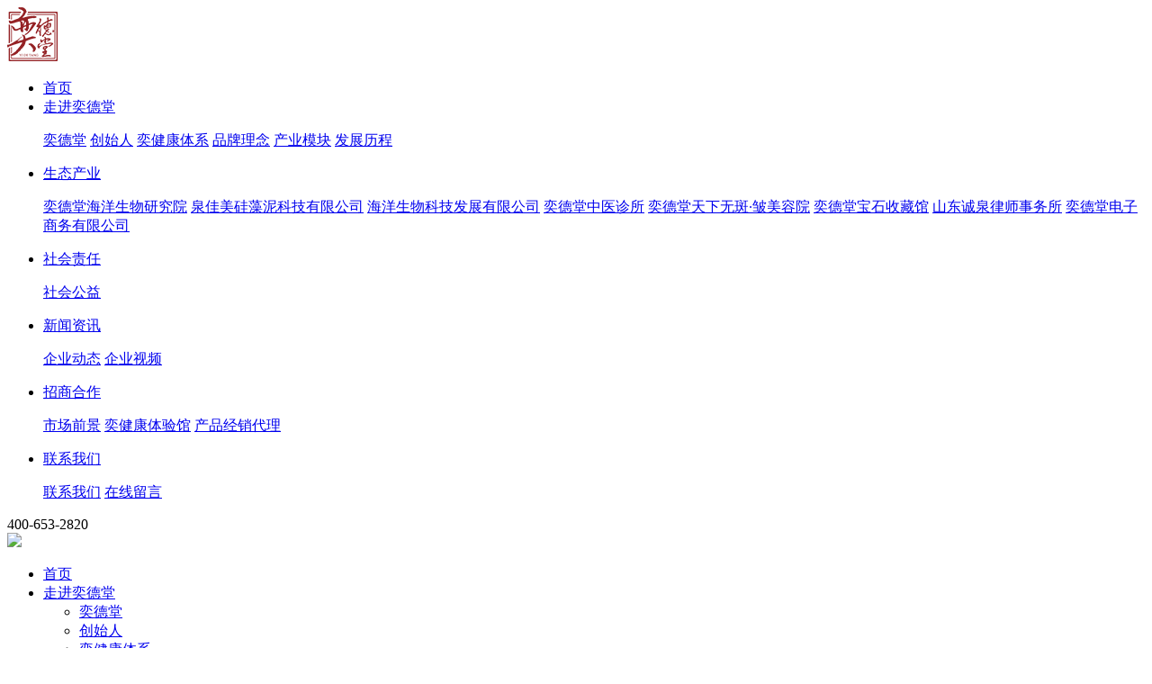

--- FILE ---
content_type: text/html
request_url: http://www.ydetang.com/html/product/skin/2021/0114/87.html
body_size: 18161
content:
<!DOCTYPE html>
<html xmlns="http://www.w3.org/1999/xhtml">

<head lang="en">
    <meta http-equiv="Content-Type" content="text/html; charset=utf-8" />
    <meta http-equiv="Cache-Control" content="no-cache" />
    <meta name="viewport" content="width=device-width, minimum-scale=1.0, maximum-scale=1.0" />
    <meta name="apple-mobile-web-app-capable" content="yes" />
    <meta name="format-detection" content="telephone=no">
    <title>修护菁华面膜-青岛奕德堂官方网站-青岛奕德堂海洋生物科技发展有限公司</title>
    <meta name="keywords" content="修护,菁华,面膜,藻肤康,奕德堂,敏感肌,提亮肤色" />
    <meta name="description" content="奕德堂修护菁华面膜采用天然硅藻提取物、水生益生菌提取物。针对敏感肌、微损肌、暗黄肌、干皮肌起到镇静和修护作用；有效清理皮肤沉积的死皮、色素斑印、痘印，透亮退红，强化肌肤底层；吸附皮肤上的毒素，重金属残留，收紧细纹，提亮肤色；提高皮肤机能，增强皮肤防护力及通透性，使肌肤水嫩光滑" />
    <link rel="stylesheet" type="text/css" href="/templets/default/css/css.css">
    <script type="text/javascript" src="/templets/default/js/jquery.min.js"></script>
    <script type="text/javascript" src="/templets/default/js/cxcConfirm.js"></script>
    <link rel="stylesheet" href="/templets/default/css/swiper-bundle.min.css">
    <script type="text/javascript" src="/templets/default/js/swiper-bundle.min.js"> </script>
    <script type="text/javascript" src="/templets/default/js/wow.min.js"></script>
    <link rel="stylesheet" type="text/css" href="/templets/default/css/animate.css" />
    <script>
        if(!(/msie [6|7|8|9]/i.test(navigator.userAgent))) {
        	new WOW().init();
        };
    </script>
    <script>
    var _hmt = _hmt || [];
    (function() {
      var hm = document.createElement("script");
      hm.src = "https://hm.baidu.com/hm.js?b4c34dcb85c7741c3c3444b6de11e785";
      var s = document.getElementsByTagName("script")[0]; 
      s.parentNode.insertBefore(hm, s);
    })();
    </script>

</head>

<body>
    <!--header-->
    <div class="header slideInDown animated">
        <div class="head">
            <div class="logo ov"><a href="/"><img src="/uploads/201223/201223/1-2012231509224L.png" /></a></div>
            <div class="nav_btn"></div>
            <ul class="nav">
                <li > <span><a href="/">首页</a><b></b></span>
                </li>
                <li class="""> <span><a href="/html/zoujinyidetang/">走进奕德堂</a><b></b></span>
                    <p>
                    
                    <a href="/html/zoujinyidetang#index_1">奕德堂</a>
                    
                    <a href="/html/zoujinyidetang#index_2">创始人</a>
                    
                    <a href="/html/zoujinyidetang#index_3">奕健康体系</a>
                    
                    <a href="/html/zoujinyidetang#index_4">品牌理念</a>
                    
                    <a href="/html/zoujinyidetang#index_5">产业模块</a>
                    
                    <a href="/html/zoujinyidetang#index_6">发展历程</a>
                    
                    </p>
                </li><li class="""> <span><a href="/html/shengtaichanye/">生态产业</a><b></b></span>
                    <p>
                    
                    <a href="/html/shengtaichanye/swyjy/">奕德堂海洋生物研究院</a>
                    
                    <a href="/html/shengtaichanye/gzn/">泉佳美硅藻泥科技有限公司</a>
                    
                    <a href="/html/shengtaichanye/hysw/">海洋生物科技发展有限公司</a>
                    
                    <a href="/html/shengtaichanye/zyzs/">奕德堂中医诊所</a>
                    
                    <a href="/html/shengtaichanye/mry/">奕德堂天下无斑·皱美容院</a>
                    
                    <a href="/html/shengtaichanye/scg/">奕德堂宝石收藏馆</a>
                    
                    <a href="/html/shengtaichanye/lssws/">山东诚泉律师事务所</a>
                    
                    <a href="/html/shengtaichanye/dzsw/">奕德堂电子商务有限公司</a>
                    
                    </p>
                </li><li class="""> <span><a href="/html/responsibility/welfare/">社会责任</a><b></b></span>
                    <p>
                    
                    <a href="/html/responsibility/welfare/">社会公益</a>
                    
                    </p>
                </li><li class="""> <span><a href="/html/article/new/">新闻资讯</a><b></b></span>
                    <p>
                    
                    <a href="/html/article/new/">企业动态</a>
                    
                    <a href="/html/article/video/">企业视频</a>
                    
                    </p>
                </li><li class="""> <span><a href="/html/business/vista/">招商合作</a><b></b></span>
                    <p>
                    
                    <a href="/html/business/vista/">市场前景</a>
                    
                    <a href="/html/business/exper/">奕健康体验馆</a>
                    
                    <a href="/html/business/agent/">产品经销代理</a>
                    
                    </p>
                </li><li class="""> <span><a href="/html/contact/ct/">联系我们</a><b></b></span>
                    <p>
                    
                    <a href="/html/contact/ct/">联系我们</a>
                    
                    <a href="/html/contact/message/">在线留言</a>
                    
                    </p>
                </li>
            </ul>
            <div class="tel ov">400-653-2820</div>
            <div class="line ov"></div>
            <div class="ser ov"><img src="/templets/default/images/ser.png" /></div>
        </div>
    </div>
    <!--ser-->
    <div class="serbox ov" style=" display:none;">
        <div class="box ov">
            <form action="#" enctype="multipart/form-data" method="post" name="form">
                <p>
                    <span><input type="text" name="keys" placeholder="请输入关键词"></span>
                    <a><input type="submit" value=""></a>
                </p>
            </form>
            <b class="close"></b>
        </div>
    </div>
    <script type="text/javascript">
    $(document).ready(function() {
        $(".ser").click(function() {
            $(".serbox").slideToggle()
        });
        $(".close").click(function() {
            $(".serbox").slideUp()
        });
    });
    </script>
    <!--手机端nav-->
    <div class="menu ov">
        <div id="menu">
            <ul>
                <li><a href="http://www.ydetang.com/">首页</a></li>
                <li>
                    <a href="/html/zoujinyidetang/">走进奕德堂</a>
                    <ul>
                      
                      <li><a href="/html/zoujinyidetang#index_1">奕德堂</a></li>
                      
                      <li><a href="/html/zoujinyidetang#index_2">创始人</a></li>
                      
                      <li><a href="/html/zoujinyidetang#index_3">奕健康体系</a></li>
                      
                      <li><a href="/html/zoujinyidetang#index_4">品牌理念</a></li>
                      
                      <li><a href="/html/zoujinyidetang#index_5">产业模块</a></li>
                      
                      <li><a href="/html/zoujinyidetang#index_6">发展历程</a></li>
                      
                    </ul>
                </li><li>
                    <a href="/html/shengtaichanye/">生态产业</a>
                    <ul>
                      
                      <li><a href="/html/shengtaichanye/swyjy/">奕德堂海洋生物研究院</a></li>
                      
                      <li><a href="/html/shengtaichanye/gzn/">泉佳美硅藻泥科技有限公司</a></li>
                      
                      <li><a href="/html/shengtaichanye/hysw/">海洋生物科技发展有限公司</a></li>
                      
                      <li><a href="/html/shengtaichanye/zyzs/">奕德堂中医诊所</a></li>
                      
                      <li><a href="/html/shengtaichanye/mry/">奕德堂天下无斑·皱美容院</a></li>
                      
                      <li><a href="/html/shengtaichanye/scg/">奕德堂宝石收藏馆</a></li>
                      
                      <li><a href="/html/shengtaichanye/lssws/">山东诚泉律师事务所</a></li>
                      
                      <li><a href="/html/shengtaichanye/dzsw/">奕德堂电子商务有限公司</a></li>
                      
                    </ul>
                </li><li>
                    <a href="/html/responsibility/welfare/">社会责任</a>
                    <ul>
                      
                      <li><a href="/html/responsibility/welfare/">社会公益</a></li>
                      
                    </ul>
                </li><li>
                    <a href="/html/article/new/">新闻资讯</a>
                    <ul>
                      
                      <li><a href="/html/article/new/">企业动态</a></li>
                      
                      <li><a href="/html/article/video/">企业视频</a></li>
                      
                    </ul>
                </li><li>
                    <a href="/html/business/vista/">招商合作</a>
                    <ul>
                      
                      <li><a href="/html/business/vista/">市场前景</a></li>
                      
                      <li><a href="/html/business/exper/">奕健康体验馆</a></li>
                      
                      <li><a href="/html/business/agent/">产品经销代理</a></li>
                      
                    </ul>
                </li><li>
                    <a href="/html/contact/ct/">联系我们</a>
                    <ul>
                      
                      <li><a href="/html/contact/ct/">联系我们</a></li>
                      
                      <li><a href="/html/contact/message/">在线留言</a></li>
                      
                    </ul>
                </li>
            </ul>
        </div>
    </div>
    <script type="text/javascript">
    $(document).ready(function() {
        $(".nav_btn").click(function() {
            $(".menu").toggleClass("active")
            $(".serbox").slideUp()
        });
        $(".ser").click(function() {
            $(".menu").removeClass("active")
        });
    });
    </script>
    <script type="text/javascript" src="/templets/default/js/jquery-sliding-menu.js"></script>
    <script type="text/javascript">
    $(document).ready(function() {
        $('#menu').menu();
    });
    </script>
    <!--banner-->
    <div class="ban ov">
        <div class="box ov">
            <p class="wow bounceIn"><span>与我牵手有健康</span><a>唯一 独特 神奇</a></p>
        </div>
        <div class="bg ov" style=" background-image:url(/templets/default/Uploads/2020-11-26/5fbf10d00a609.jpg);"></div>
    </div>
    <!--当前位置-->
    <div class="wbox ov">
        <div class="box">
            <div class="left wow slideInLeft">
                <span>您的当前位置：</span>
                <a href='http://www.ydetang.com/'>奕德堂主页</a> > <a href='/html/product/air/'>核心产品</a> > <a href='/html/product/skin/'>皮肤健康好帮手</a> > 
            </div>
            <ul class="right index_nav wow slideInRight">
                
            </ul>
        </div>
    </div>
    <!--main-->
    <div class="row09" id="main">
        <img alt="" src="/uploads/210116/1-2101161AS6229.jpg" style="width: 1200px; height: 1398px;" /><img alt="" src="/uploads/210116/1-2101161AU2V0.jpg" style="width: 1200px; height: 1142px;" /><img alt="" src="/uploads/210116/1-2101161A91Q33.jpg" style="width: 1200px; height: 1494px;" /><img alt="" src="/uploads/210116/1-2101161A93Ea.jpg" style="width: 1200px; height: 966px;" /><img alt="" src="/uploads/210116/1-2101161A951M5.jpg" style="width: 1200px; height: 1350px;" /><br />

    </div>
    <!--footer-->
    
    <a id="gotop" href="javascript:void(0)" title="回到顶部" style="display: none;"><img src="/templets/default/images/gotop.png"></a>
    <script type="text/javascript">
    jQuery(document).ready(function($) {
        $(".index_nav li a").click(function(event) {
            var index = this.title
            var id = '#' + 'index_' + index
            $("html,body").animate({ scrollTop: $(id).offset().top - 60 }, 1000);
        });
        $(window).scroll(function() {
            // 获取页面向上滚动的距离
            sTop = $(this).scrollTop();
            $("#gotop").hide()
            // 当导航栏到达屏幕顶端
            if (sTop >= 100) {
                // 修改导航栏position属性，使之固定在屏幕顶端
                $("#gotop").show()
            } else {
                // 当导航栏脱离屏幕顶端时，回复原来的属性
                $("#gotop").hide()
            }
        })
        $('#gotop').click(function() {
            $('body,html').animate({
                    scrollTop: 0
                },
                800); //点击回到顶部按钮，缓懂回到顶部,数字越小越快
            return false;
        })
    });
    $('.nav p a').click(function() {
        var target = $(this).attr('href');
        console.log(target);
        var index = this.title
        var id = '#' + 'index_' + index
        $("html,body").animate({ scrollTop: $(id).offset().top - 90 }, 1000);
        return false;
    });
    $('.menu ul li ul a').click(function() {
        var target = $(this).attr('href');
        console.log(target);
        var index = this.title
        var id = '#' + 'index_' + index
        $("html,body").animate({ scrollTop: $(id).offset().top - 90 }, 1000);
        return false;
    });
    </script>
    <div class="footer wow lightSpeedIn">
        <div class="foot">
            <div class="left ov">
                <ul>
                <li><a href="/html/zoujinyidetang/">走进奕德堂</a></li><li><a href="/html/shengtaichanye/">生态产业</a></li><li><a href="/html/responsibility/welfare/">社会责任</a></li><li><a href="/html/article/new/">新闻资讯</a></li><li><a href="/html/business/vista/">招商合作</a></li>
                </ul>
                <p><span>电话：400-653-2820</span><span>邮箱：qdyidetang@aliyun.com</span><span>地址：中国·山东·青岛-崂山区青大三路8号保利中心11F</span></p>
            </div>
            <div class="middle ov">
                <p><strong><img src="/uploads/201223/1-201223151303120.jpg" /></strong><span>微信公众号</span></p>
                <p><strong><img src="/uploads/210103/1-210103162013417.jpg" /></strong><span>微信客服号</span></p>
            </div>
            <div class="right">
                <dl>
                    <dt>快捷导航</dt>
                    <dd>
                        <a href="javascript:;" class="wx">
                            <img src="/templets/default/Uploads/2020-11-25/5fbdc6bd5ddfd.png" />
                            <div class="weixin_popup">
                                <img src="/uploads/201223/1-201223151303120.jpg">
                            </div>
                        </a>
                        <a href="javascript:;" class="wx">
                        	<img src="/templets/default/Uploads/2020-11-25/5fbdc6b17f525.png" />
                        	<div class="weixin_popup">
                                <img src="/uploads/210103/1-210103160Z1A7.png">
                            </div>
                        </a>
                        <a href="https://weibo.com/p/1006066400908978/home?from=page_100606&mod=TAB&is_all=1#place" target="_blank"><img src="/templets/default/Uploads/2020-11-25/5fbdc6a2cb7e5.png" /></a>
                        <a href="https://shop370794304.taobao.com/shop/view_shop.htm?spm=a230r.1.14.11.40791586Fwe4d0&user_number_id=2208352552626" target="_blank"><img src="/templets/default/Uploads/2020-11-25/5fbdc6907ca2d.png" /></a> 
                    </dd>
                </dl>
                <div class="clear"></div>
                <p>版权所有：Copyright &copy;2017-2021 青岛奕德堂海洋生物科技发展有限公司<br /><a href="http://beian.miit.gov.cn/" target="_blank">鲁ICP备17042467号-5</a><br />
                <a href="https://beian.mps.gov.cn/#/query/webSearch?code=37021202001577" rel="noreferrer" target="_blank"><img class="blogo" src="/templets/default/images/beian.png">   鲁公网安备37021202001577</a>
                </p>
            </div>
        </div>
        <div class="link ov">
            <p><span>Friendship links</span><a>友情链接</a></p>
            <ul>
            
            </ul>
        </div>
    </div>
    <div class="bd_weixin_popup ov" id="wx01">
        <div class="bd_weixin_popup_head"><span>青岛奕德堂海洋生物科技发展有限公司</span><a class="bd_weixin_popup_close">×</a></div>
        <div class="bd_weixin_popup_main"><img src="/templets/default/Uploads/2020-12-03/5fc83a88cffc8.jpg"></div>
        <div class="bd_weixin_popup_foot">
            <center>青岛奕德堂海洋生物科技发展有限公司<br>微信公众号</center>
        </div>
    </div>
    <script type="text/javascript">
    $(document).ready(function() {
        $(".wx").click(function() {
            $(this).toggleClass("active").siblings().removeClass("active");
        });
        // $(".bd_weixin_popup_close").click(function() {
        //     $("#wx01").removeClass("dis")
        // });
    });
    </script>
    <div class="bo ov"><a href="tel:400-653-2820"><img src="/templets/default/images/coop17.png"><span>一键拨号</span></a></div>
</body>

</html>